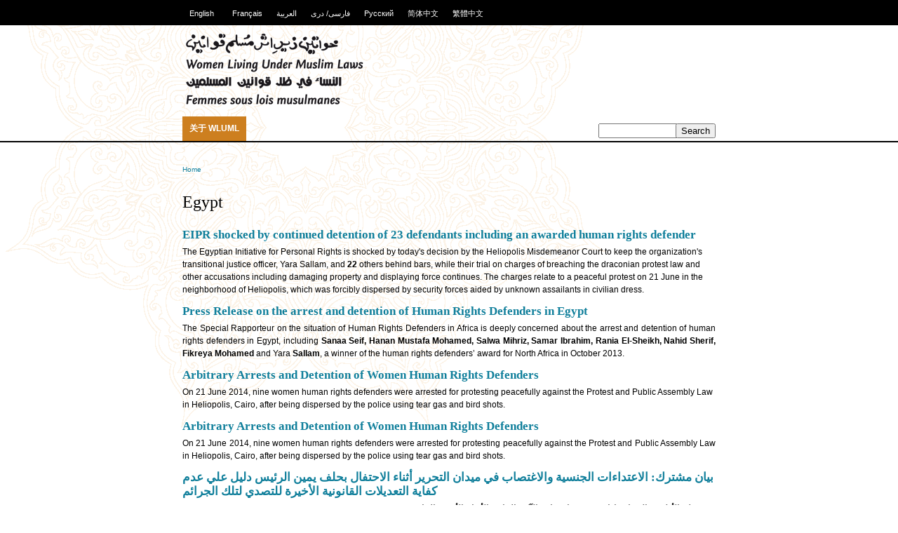

--- FILE ---
content_type: text/html; charset=utf-8
request_url: http://archive.wluml.org/zh-hans/taxonomy/term/16?page=5
body_size: 5909
content:
<!DOCTYPE html PUBLIC "-//W3C//DTD XHTML 1.0 Strict//EN" "http://www.w3.org/TR/xhtml1/DTD/xhtml1-strict.dtd">
<html xmlns="http://www.w3.org/1999/xhtml" xml:lang="zh-hans" lang="zh-hans" dir="ltr">

<head>
<meta http-equiv="Content-Type" content="text/html; charset=utf-8" />
  <title>Egypt | Women Reclaiming and Redefining Cultures</title>
  <meta http-equiv="Content-Type" content="text/html; charset=utf-8" />
<link rel="alternate" type="application/rss+xml" title="Egypt" href="/zh-hans/taxonomy/term/16/all/feed" />
<link rel="shortcut icon" href="/sites/wluml.org/files/wluml_favicon.png" type="image/x-icon" />
  <link type="text/css" rel="stylesheet" media="all" href="/sites/wluml.org/files/css/css_f9e8ba5899c4249b693960fe47d9a4cd.css" />
<link type="text/css" rel="stylesheet" media="print" href="/sites/wluml.org/files/css/css_9dbccf8c69b1d93790ca0aa748fa4343.css" />
<!--[if IE]>
<link type="text/css" rel="stylesheet" media="all" href="/sites/wluml.org/themes/zen/zen/ie.css?i" />
<![endif]-->
  <script type="text/javascript" src="/sites/wluml.org/files/js/js_d4722dd51265d06deb441288b5955079.js"></script>
<script type="text/javascript">
<!--//--><![CDATA[//><!--
jQuery.extend(Drupal.settings, { "basePath": "/", "imagebrowser": { "basepath": "/", "filepath": "sites/wluml.org/files", "modulepath": "sites/all/modules/imagebrowser" }, "jcarousel": { "ajaxPath": "/zh-hans/jcarousel/ajax/views" } });
//--><!]]>
</script>
</head>
<body class="not-front not-logged-in no-sidebars i18n-zh-hans page-taxonomy-term-16 section-taxonomy">


  <div id="page"><div id="page-inner">

    <a name="top" id="navigation-top"></a>
          <div id="skip-to-nav"><a href="#navigation">Skip to Navigation</a></div>
    
                  <div id="header-blocks" class="region region-header">
          <div id="block-modwluml-0" class="block block-modwluml region-odd odd region-count-1 count-1"><div class="block-inner">

      <h2 class="title">Languages</h2>
  
  <div class="content">
    <ul><li class="0 first"><a href="/taxonomy/term/16" class="language-link">English</a></li>
<li class="1"><a href="/fr/taxonomy/term/16" class="language-link">Français</a></li>
<li class="2"><a href="/ar/taxonomy/term/16" class="language-link">العربية</a></li>
<li class="3"><a href="http://www.farsidari-wluml.org/" class="language-link">فارسی/ دری</a></li>
<li class="4"><a href="/ru/taxonomy/term/16" class="language-link">Русский</a></li>
<li class="5 active"><a href="/zh-hans/taxonomy/term/16" class="language-link active">简体中文</a></li>
<li class="6 last"><a href="/zh-hant/taxonomy/term/16" class="language-link">繁體中文</a></li>
</ul>  </div>

  
</div></div> <!-- /block-inner, /block -->
        </div> <!-- /#header-blocks -->
      
    <div id="header"><div id="header-inner" class="clear-block">

              <div id="logo-title">

                      <div id="logo"><a href="/zh-hans" title="Home" rel="home"><img src="/sites/wluml.org/themes/wluml-bak/logo.png" alt="Home" id="logo-image" /></a></div>
          
          
          
        </div> <!-- /#logo-title -->
      


    </div></div> <!-- /#header-inner, /#header -->

    <div id="main">

                  <div id="navbar"><div id="navbar-inner" class="clear-block region region-navbar">

          <a name="navigation" id="navigation"></a>

                      <div id="search-box">
              <form action="/zh-hans/taxonomy/term/16?page=5"  accept-charset="UTF-8" method="post" id="search-theme-form">
<div><div class="form-item" id="edit-search-theme-form-1-wrapper">
 <label for="edit-search-theme-form-1">Search this site: </label>
 <input type="text" maxlength="128" name="search_theme_form" id="edit-search-theme-form-1" size="12" value="" title="Enter the terms you wish to search for." class="form-text" />
</div>
<input type="submit" name="op" id="edit-submit" value="Search"  class="form-submit" />
<input type="hidden" name="form_build_id" id="form-Ucfadr-kCtqT77VA_CGEXn1zKDcAgTauaeca_oBcO_U" value="form-Ucfadr-kCtqT77VA_CGEXn1zKDcAgTauaeca_oBcO_U"  />
<input type="hidden" name="form_id" id="edit-search-theme-form" value="search_theme_form"  />

</div></form>
            </div> <!-- /#search-box -->
          
                      <div id="primary">
              <ul class="links"><li class="menu-1594 first last"><a href="/zh-hans/node/5567">关于 WLUML</a></li>
</ul>            </div> <!-- /#primary -->
          
          
          
        </div></div> <!-- /#navbar-inner, /#navbar -->
      


    <div id="main-inner" class="clear-block with-navbar">

      <div id="content"><div id="content-inner">

        
        
                  <div id="content-header">
            <div class="breadcrumb"><a href="/zh-hans">Home</a></div>                          <h1 class="title">Egypt</h1>
                                                          </div> <!-- /#content-header -->
        
        
        <div id="content-area">
          <div class="view view-taxonomy-term view-id-taxonomy_term view-display-id-page view-dom-id-1">
    
  
  
      <div class="view-content">
        <div class="views-row views-row-1 views-row-odd views-row-first">
      
  <div class="views-field-title">
                <span class="field-content"><a href="/news/eipr-shocked-continued-detention-23-defendants-including-awarded-human-rights-defender">EIPR shocked by continued detention of 23 defendants including an awarded human rights defender</a></span>
  </div>
  
  <div class="views-field-teaser">
                <div class="field-content"><p>The Egyptian Initiative for Personal Rights is shocked by today's decision by the Heliopolis Misdemeanor Court to keep the organization's transitional justice officer, Yara Sallam, and&nbsp;<strong>22</strong>&nbsp;others behind bars, while their trial on charges of breaching the draconian protest law and other accusations including damaging property and displaying force continues. The charges relate to a peaceful protest on 21 June in the neighborhood of Heliopolis, which was forcibly dispersed by security forces aided by unknown assailants in civilian dress.&nbsp;</p>
<p></p> 
</div>
  </div>
  </div>
  <div class="views-row views-row-2 views-row-even">
      
  <div class="views-field-title">
                <span class="field-content"><a href="/news/press-release-arrest-and-detention-human-rights-defenders-egypt">Press Release on the arrest and detention of Human Rights Defenders in Egypt</a></span>
  </div>
  
  <div class="views-field-teaser">
                <div class="field-content"><p style="text-align:justify">The Special Rapporteur on the situation of Human Rights Defenders in Africa is deeply concerned about the arrest and detention of human rights defenders in Egypt, including&nbsp;<b>Sanaa Seif, Hanan Mustafa Mohamed, Salwa Mihriz, Samar Ibrahim, Rania El-Sheikh, Nahid Sherif, Fikreya Mohamed&nbsp;</b>and Yara<b>&nbsp;Sallam</b>, a winner of the human rights defenders’ award for North Africa in October 2013.</p>
<p></p> 
</div>
  </div>
  </div>
  <div class="views-row views-row-3 views-row-odd">
      
  <div class="views-field-title">
                <span class="field-content"><a href="/media/arbitrary-arrests-and-detention-women-human-rights-defenders">Arbitrary Arrests and Detention of Women Human Rights Defenders</a></span>
  </div>
  
  <div class="views-field-teaser">
                <div class="field-content"><p>On 21 June 2014, nine women human rights defenders were arrested for protesting peacefully against the Protest and Public Assembly Law in Heliopolis, Cairo, after being dispersed by the police using tear gas and bird shots.&nbsp;</p> 
</div>
  </div>
  </div>
  <div class="views-row views-row-4 views-row-even">
      
  <div class="views-field-title">
                <span class="field-content"><a href="/action/arbitrary-arrests-and-detention-women-human-rights-defenders">Arbitrary Arrests and Detention of Women Human Rights Defenders</a></span>
  </div>
  
  <div class="views-field-teaser">
                <div class="field-content"><p style="text-align:justify">On 21 June 2014, nine women human rights defenders were arrested for protesting peacefully against the Protest and Public Assembly Law in Heliopolis, Cairo, after being dispersed by the police using tear gas and bird shots.&nbsp;</p>
<p></p> 
</div>
  </div>
  </div>
  <div class="views-row views-row-5 views-row-odd">
      
  <div class="views-field-title">
                <span class="field-content"><a href="/ar/media/%D8%A8%D9%8A%D8%A7%D9%86-%D9%85%D8%B4%D8%AA%D8%B1%D9%83-%D8%A7%D9%84%D8%A7%D8%B9%D8%AA%D8%AF%D8%A7%D8%A1%D8%A7%D8%AA-%D8%A7%D9%84%D8%AC%D9%86%D8%B3%D9%8A%D8%A9-%D9%88%D8%A7%D9%84%D8%A7%D8%BA%D8%AA%D8%B5%D8%A7%D8%A8-%D9%81%D9%8A-%D9%85%D9%8A%D8%AF%D8%A7%D9%86-%D8%A7%D9%84%D8%AA%D8%AD%D8%B1%D9%8A%D8%B1-%D8%A3%D8%AB%D9%86%D8%A7%D8%A1-%D8%A7%D9%84%D8%A7%D8%AD%D8%AA%D9%81%D8%A7%D9%84-%D8%A8%D8%AD%D9%84%D9%81-%D9%8A%D9%85%D9%8A%D9%86-%D8%A7%D9%84%D8%B1%D8%A6%D9%8A%D8%B3-%D8%AF%D9%84%D9%8A%D9%84-">بيان مشترك: الاعتداءات الجنسية والاغتصاب في ميدان التحرير أثناء الاحتفال بحلف يمين الرئيس دليل علي عدم كفاية التعديلات القانونية الأخيرة للتصدي لتلك الجرائم</a></span>
  </div>
  
  <div class="views-field-teaser">
                <div class="field-content"><p style="text-align:right"><span><b>وقوع علي الأقل 9 حالات اعتداءات جنسية واغتصاب بالآلات الحادة والأصابع الأسبوع الجاري</b></span></p>
<div>
	<p dir="rtl">تابع الموقعون التعديلات القانونية الأخيرة في قانون العقوبات المرتبطة بجرائم لاعتداءات الجنسية ويؤكدون أن التعديل خطوة غير كافية لمحاسبة مرتكبي جرائم العنف الجنسي التي طالت على الأقل 500 ناجية خلال الفترة من فبراير 2011 إلى يناير 2014، والتي شملت اغتصابات جماعية واعتداءات جنسية جماعية بالآلات الحادة والأصابع، والآلاف من النساء اللاتي تعرضن إلى تحرش جنسي. إن التصدي لهذه الظاهرة يحتاج إلى إستراتيجية وطنية متكاملة لمكافحتها وتشريع قانوني شامل</p>
	</div> 
</div>
  </div>
  </div>
  <div class="views-row views-row-6 views-row-even">
      
  <div class="views-field-title">
                <span class="field-content"><a href="/news/egypt-criminalises-sexual-harassment-first-time">Egypt criminalises sexual harassment for first time</a></span>
  </div>
  
  <div class="views-field-teaser">
                <div class="field-content"><div>
	<p style="text-align:justify"><img alt="" /></p></div> 
</div>
  </div>
  </div>
  <div class="views-row views-row-7 views-row-odd">
      
  <div class="views-field-title">
                <span class="field-content"><a href="/ar/media/%D8%A7%D9%84%D9%86%D8%B2%D8%A7%D8%B9-%D8%A7%D9%84%D9%82%D8%A8%D9%84%D9%8A-%D9%81%D9%8A-%D8%A3%D8%B3%D9%88%D8%A7%D9%86">النزاع القبلي في أسوان</a></span>
  </div>
  
  <div class="views-field-teaser">
                <div class="field-content"><p style="text-align:right">كان نهار الجمعة&nbsp;دامياً في أسوان وأعقبه ليل شديد العتامة، حيث تصاعدت أبخرة البارود والنيران، وذلك في إطار نزاع قبلي عنيف بين النوبيين وقبيلة الهلايل في منطقة السيل الريفي، إثر مشادات حدثت يوم الأربعاء الماضي. إلا أن المعركة احتدمت&nbsp;<a href="http://www.shorouknews.com/news/view.aspx?cdate=04042014&amp;id=fe45d6a6-a2ab-4be9-bdc2-1b83bacce2ff" rel="nofollow">وسقط في بداية النزاع</a>&nbsp;٤ نوبيين، بينهم سيدة، وأصيب ما يقرب من ٢٢ شخص، و ما زالت الأرقام في تصاعد حيث بلغت ٢٣<a href="https://www.elwatannews.com/news/details/454034" rel="nofollow">&nbsp;قتيلا&nbsp;</a>من الطرفين مساء السبت.</p>
<p style="text-align:right"></p> 
</div>
  </div>
  </div>
  <div class="views-row views-row-8 views-row-even">
      
  <div class="views-field-title">
                <span class="field-content"><a href="/news/underage-girls-are-egypt%E2%80%99s-summer-rentals">Underage Girls Are Egypt’s Summer Rentals</a></span>
  </div>
  
  <div class="views-field-teaser">
                <div class="field-content"><div>
	<p style="font-weight:bold; text-align:left">Teenage girls in low-income areas of Egypt are vulnerable to trafficking. Credit: Cam McGrath/IPS.</p></div> 
</div>
  </div>
  </div>
  <div class="views-row views-row-9 views-row-odd">
      
  <div class="views-field-title">
                <span class="field-content"><a href="/news/egypt-launch-first-prosecution-female-genital-mutilation-after-girl-dies">EGYPT - LAUNCH OF FIRST PROSECUTION FOR FEMALE GENITAL MUTILATION AFTER GIRL DIES</a></span>
  </div>
  
  <div class="views-field-teaser">
                <div class="field-content"><p>&nbsp;</p>
<p><img src="http://wrrc.wluml.org/sites/wluml.org/files/imagecache/Original/images/Sohair-al-Bataa-a-13-year-006.jpg" alt="File 2516" title=""  class="ibimage null" width="460" height="276" /></p>
<p><em><span>Sohair al-Bata'a, a 13-year-old Egyptian girl who died after being subjected to female genital mutilation. Human rights groups forced the government to reopen the case</span></em></p> 
</div>
  </div>
  </div>
  <div class="views-row views-row-10 views-row-even views-row-last">
      
  <div class="views-field-title">
                <span class="field-content"><a href="/media/one-woman-seeks-reclaim-public-space-all-women-egypt">One woman seeks to reclaim public space for all women in Egypt</a></span>
  </div>
  
  <div class="views-field-teaser">
                <div class="field-content"><p style="text-align:justify"><strong>Nihal Saad Zaghloul is an Egyptian WLUML networker. &nbsp;Here, she talks to Christopher Reeve of Community Times.</strong></p>
<p style="text-align:justify"><span style="text-align:center">N</span>ihal Saad Zaghloul is not afraid to get her hands dirty. Literally.&nbsp;<span>After meeting with Community Times in a Zamalek coffee shop, Zaghloul was making a U-turn, when a young rookie driver, unfamiliar with Cairo’s traffic conventions, drove into her path. Zaghloul slammed her car’s brakes, but contact was inevitable.&nbsp; Luckily, there was no major damage, except for a flat tire.&nbsp; A policeman arrived at the scene, and all parties agreed that the tire simply needed to be changed.&nbsp; The rookie driver, a young man, did not know how to change a tire.&nbsp;</span></p>
<p style="text-align:justify"><span>“I’ll do it,” Zaghloul offered.&nbsp; The police officer objected:&nbsp; what would people think if they saw a woman changing a tire as men looked on? &nbsp; &nbsp;&nbsp;</span></p>
<p></p> 
</div>
  </div>
  </div>
    </div>
  
      <div class="item-list"><ul class="pager"><li class="pager-first first"><a href="/zh-hans/taxonomy/term/16" title="Go to first page" class="active">« first</a></li>
<li class="pager-previous"><a href="/zh-hans/taxonomy/term/16?page=4" title="Go to previous page" class="active">‹ previous</a></li>
<li class="pager-ellipsis">…</li>
<li class="pager-item"><a href="/zh-hans/taxonomy/term/16?page=1" title="Go to page 2" class="active">2</a></li>
<li class="pager-item"><a href="/zh-hans/taxonomy/term/16?page=2" title="Go to page 3" class="active">3</a></li>
<li class="pager-item"><a href="/zh-hans/taxonomy/term/16?page=3" title="Go to page 4" class="active">4</a></li>
<li class="pager-item"><a href="/zh-hans/taxonomy/term/16?page=4" title="Go to page 5" class="active">5</a></li>
<li class="pager-current">6</li>
<li class="pager-item"><a href="/zh-hans/taxonomy/term/16?page=6" title="Go to page 7" class="active">7</a></li>
<li class="pager-item"><a href="/zh-hans/taxonomy/term/16?page=7" title="Go to page 8" class="active">8</a></li>
<li class="pager-item"><a href="/zh-hans/taxonomy/term/16?page=8" title="Go to page 9" class="active">9</a></li>
<li class="pager-item"><a href="/zh-hans/taxonomy/term/16?page=9" title="Go to page 10" class="active">10</a></li>
<li class="pager-ellipsis">…</li>
<li class="pager-next"><a href="/zh-hans/taxonomy/term/16?page=6" title="Go to next page" class="active">next ›</a></li>
<li class="pager-last last"><a href="/zh-hans/taxonomy/term/16?page=46" title="Go to last page" class="active">last »</a></li>
</ul></div>  
  
  
  
  
</div>         </div>

                  <div class="feed-icons"><a href="/zh-hans/taxonomy/term/16/all/feed" class="feed-icon"><img src="/misc/feed.png" alt="Syndicate content" title="Egypt" width="16" height="16" /></a></div>
        
        
        
        
      </div></div> <!-- /#content-inner, /#content -->


      
      
    </div></div> <!-- /#main-inner, /#main -->

          <div id="footer"><div id="footer-inner" class="region region-footer">

        
        <div id="block-menu-secondary-links" class="block block-menu region-odd even region-count-1 count-2"><div class="block-inner">

  
  <div class="content">
    <ul class="menu"><li class="leaf first"><a href="https://www.charitycheckout.co.uk/1144519/Donate" title="Donations which are received via the webshop are used towards the postage costs of sending our publications/material to individuals and groups with limited resources, to whom we distribute publications free of charge.">Donate to WLUML</a></li>
<li class="leaf"><a href="http://new.wluml.org/node/5606" title="">Copyright Notice</a></li>
<li class="leaf"><a href="http://new.wluml.org/node/5625" title="">Contact WLUML</a></li>
<li class="leaf"><a href="/zh-hans/user/login" title=""><span class="tab">Log in</span></a></li>
<li class="leaf last"><a href="http://www.facebook.com/pages/Women-Living-Under-Muslim-Laws-Solidarity-Network/173314106036158" title="">Facebook WLUML Page</a></li>
</ul>  </div>

  
</div></div> <!-- /block-inner, /block -->

      </div></div> <!-- /#footer-inner, /#footer -->
    
  </div></div> <!-- /#page-inner, /#page -->

  
  
</body>
</html>


--- FILE ---
content_type: text/css
request_url: http://archive.wluml.org/sites/wluml.org/files/css/css_f9e8ba5899c4249b693960fe47d9a4cd.css
body_size: 8276
content:

.book-navigation .menu{border-top:1px solid #888;padding:1em 0 0 3em;}.book-navigation .page-links{border-top:1px solid #888;border-bottom:1px solid #888;text-align:center;padding:0.5em;}.book-navigation .page-previous{text-align:left;width:42%;display:block;float:left;}.book-navigation .page-up{margin:0 5%;width:4%;display:block;float:left;}.book-navigation .page-next{text-align:right;width:42%;display:block;float:right;}#book-outline{min-width:56em;}.book-outline-form .form-item{margin-top:0;margin-bottom:0;}#edit-book-bid-wrapper .description{clear:both;}#book-admin-edit select{margin-right:24px;}#book-admin-edit select.progress-disabled{margin-right:0;}#book-admin-edit tr.ahah-new-content{background-color:#ffd;}#book-admin-edit .form-item{float:left;}

.node-unpublished{background-color:#fff4f4;}.preview .node{background-color:#ffffea;}#node-admin-filter ul{list-style-type:none;padding:0;margin:0;width:100%;}#node-admin-buttons{float:left;margin-left:0.5em;clear:right;}td.revision-current{background:#ffc;}.node-form .form-text{display:block;width:95%;}.node-form .container-inline .form-text{display:inline;width:auto;}.node-form .standard{clear:both;}.node-form textarea{display:block;width:95%;}.node-form .attachments fieldset{float:none;display:block;}.terms-inline{display:inline;}


fieldset{margin-bottom:1em;padding:.5em;}form{margin:0;padding:0;}hr{height:1px;border:1px solid gray;}img{border:0;}table{border-collapse:collapse;}th{text-align:left;padding-right:1em;border-bottom:3px solid #ccc;}.clear-block:after{content:".";display:block;height:0;clear:both;visibility:hidden;}.clear-block{display:inline-block;}/*_\*/
* html .clear-block{height:1%;}.clear-block{display:block;}/* End hide from IE-mac */



body.drag{cursor:move;}th.active img{display:inline;}tr.even,tr.odd{background-color:#eee;border-bottom:1px solid #ccc;padding:0.1em 0.6em;}tr.drag{background-color:#fffff0;}tr.drag-previous{background-color:#ffd;}td.active{background-color:#ddd;}td.checkbox,th.checkbox{text-align:center;}tbody{border-top:1px solid #ccc;}tbody th{border-bottom:1px solid #ccc;}thead th{text-align:left;padding-right:1em;border-bottom:3px solid #ccc;}.breadcrumb{padding-bottom:.5em}div.indentation{width:20px;height:1.7em;margin:-0.4em 0.2em -0.4em -0.4em;padding:0.42em 0 0.42em 0.6em;float:left;}div.tree-child{background:url(/misc/tree.png) no-repeat 11px center;}div.tree-child-last{background:url(/misc/tree-bottom.png) no-repeat 11px center;}div.tree-child-horizontal{background:url(/misc/tree.png) no-repeat -11px center;}.error{color:#e55;}div.error{border:1px solid #d77;}div.error,tr.error{background:#fcc;color:#200;padding:2px;}.warning{color:#e09010;}div.warning{border:1px solid #f0c020;}div.warning,tr.warning{background:#ffd;color:#220;padding:2px;}.ok{color:#008000;}div.ok{border:1px solid #00aa00;}div.ok,tr.ok{background:#dfd;color:#020;padding:2px;}.item-list .icon{color:#555;float:right;padding-left:0.25em;clear:right;}.item-list .title{font-weight:bold;}.item-list ul{margin:0 0 0.75em 0;padding:0;}.item-list ul li{margin:0 0 0.25em 1.5em;padding:0;list-style:disc;}ol.task-list li.active{font-weight:bold;}.form-item{margin-top:1em;margin-bottom:1em;}tr.odd .form-item,tr.even .form-item{margin-top:0;margin-bottom:0;white-space:nowrap;}tr.merge-down,tr.merge-down td,tr.merge-down th{border-bottom-width:0 !important;}tr.merge-up,tr.merge-up td,tr.merge-up th{border-top-width:0 !important;}.form-item input.error,.form-item textarea.error,.form-item select.error{border:2px solid red;}.form-item .description{font-size:0.85em;}.form-item label{display:block;font-weight:bold;}.form-item label.option{display:inline;font-weight:normal;}.form-checkboxes,.form-radios{margin:1em 0;}.form-checkboxes .form-item,.form-radios .form-item{margin-top:0.4em;margin-bottom:0.4em;}.marker,.form-required{color:#f00;}.more-link{text-align:right;}.more-help-link{font-size:0.85em;text-align:right;}.nowrap{white-space:nowrap;}.item-list .pager{clear:both;text-align:center;}.item-list .pager li{background-image:none;display:inline;list-style-type:none;padding:0.5em;}.pager-current{font-weight:bold;}.tips{margin-top:0;margin-bottom:0;padding-top:0;padding-bottom:0;font-size:0.9em;}dl.multiselect dd.b,dl.multiselect dd.b .form-item,dl.multiselect dd.b select{font-family:inherit;font-size:inherit;width:14em;}dl.multiselect dd.a,dl.multiselect dd.a .form-item{width:10em;}dl.multiselect dt,dl.multiselect dd{float:left;line-height:1.75em;padding:0;margin:0 1em 0 0;}dl.multiselect .form-item{height:1.75em;margin:0;}.container-inline div,.container-inline label{display:inline;}ul.primary{border-collapse:collapse;padding:0 0 0 1em;white-space:nowrap;list-style:none;margin:5px;height:auto;line-height:normal;border-bottom:1px solid #bbb;}ul.primary li{display:inline;}ul.primary li a{background-color:#ddd;border-color:#bbb;border-width:1px;border-style:solid solid none solid;height:auto;margin-right:0.5em;padding:0 1em;text-decoration:none;}ul.primary li.active a{background-color:#fff;border:1px solid #bbb;border-bottom:#fff 1px solid;}ul.primary li a:hover{background-color:#eee;border-color:#ccc;border-bottom-color:#eee;}ul.secondary{border-bottom:1px solid #bbb;padding:0.5em 1em;margin:5px;}ul.secondary li{display:inline;padding:0 1em;border-right:1px solid #ccc;}ul.secondary a{padding:0;text-decoration:none;}ul.secondary a.active{border-bottom:4px solid #999;}#autocomplete{position:absolute;border:1px solid;overflow:hidden;z-index:100;}#autocomplete ul{margin:0;padding:0;list-style:none;}#autocomplete li{background:#fff;color:#000;white-space:pre;cursor:default;}#autocomplete li.selected{background:#0072b9;color:#fff;}html.js input.form-autocomplete{background-image:url(/misc/throbber.gif);background-repeat:no-repeat;background-position:100% 2px;}html.js input.throbbing{background-position:100% -18px;}html.js fieldset.collapsed{border-bottom-width:0;border-left-width:0;border-right-width:0;margin-bottom:0;height:1em;}html.js fieldset.collapsed *{display:none;}html.js fieldset.collapsed legend{display:block;}html.js fieldset.collapsible legend a{padding-left:15px;background:url(/misc/menu-expanded.png) 5px 75% no-repeat;}html.js fieldset.collapsed legend a{background-image:url(/misc/menu-collapsed.png);background-position:5px 50%;}* html.js fieldset.collapsed legend,* html.js fieldset.collapsed legend *,* html.js fieldset.collapsed table *{display:inline;}html.js fieldset.collapsible{position:relative;}html.js fieldset.collapsible legend a{display:block;}html.js fieldset.collapsible .fieldset-wrapper{overflow:auto;}.resizable-textarea{width:95%;}.resizable-textarea .grippie{height:9px;overflow:hidden;background:#eee url(/misc/grippie.png) no-repeat center 2px;border:1px solid #ddd;border-top-width:0;cursor:s-resize;}html.js .resizable-textarea textarea{margin-bottom:0;width:100%;display:block;}.draggable a.tabledrag-handle{cursor:move;float:left;height:1.7em;margin:-0.4em 0 -0.4em -0.5em;padding:0.42em 1.5em 0.42em 0.5em;text-decoration:none;}a.tabledrag-handle:hover{text-decoration:none;}a.tabledrag-handle .handle{margin-top:4px;height:13px;width:13px;background:url(/misc/draggable.png) no-repeat 0 0;}a.tabledrag-handle-hover .handle{background-position:0 -20px;}.joined + .grippie{height:5px;background-position:center 1px;margin-bottom:-2px;}.teaser-checkbox{padding-top:1px;}div.teaser-button-wrapper{float:right;padding-right:5%;margin:0;}.teaser-checkbox div.form-item{float:right;margin:0 5% 0 0;padding:0;}textarea.teaser{display:none;}html.js .no-js{display:none;}.progress{font-weight:bold;}.progress .bar{background:#fff url(/misc/progress.gif);border:1px solid #00375a;height:1.5em;margin:0 0.2em;}.progress .filled{background:#0072b9;height:1em;border-bottom:0.5em solid #004a73;width:0%;}.progress .percentage{float:right;}.progress-disabled{float:left;}.ahah-progress{float:left;}.ahah-progress .throbber{width:15px;height:15px;margin:2px;background:transparent url(/misc/throbber.gif) no-repeat 0px -18px;float:left;}tr .ahah-progress .throbber{margin:0 2px;}.ahah-progress-bar{width:16em;}#first-time strong{display:block;padding:1.5em 0 .5em;}tr.selected td{background:#ffc;}table.sticky-header{margin-top:0;background:#fff;}#clean-url.install{display:none;}html.js .js-hide{display:none;}#system-modules div.incompatible{font-weight:bold;}#system-themes-form div.incompatible{font-weight:bold;}span.password-strength{visibility:hidden;}input.password-field{margin-right:10px;}div.password-description{padding:0 2px;margin:4px 0 0 0;font-size:0.85em;max-width:500px;}div.password-description ul{margin-bottom:0;}.password-parent{margin:0 0 0 0;}input.password-confirm{margin-right:10px;}.confirm-parent{margin:5px 0 0 0;}span.password-confirm{visibility:hidden;}span.password-confirm span{font-weight:normal;}

ul.menu{list-style:none;border:none;text-align:left;}ul.menu li{margin:0 0 0 0.5em;}li.expanded{list-style-type:circle;list-style-image:url(/misc/menu-expanded.png);padding:0.2em 0.5em 0 0;margin:0;}li.collapsed{list-style-type:disc;list-style-image:url(/misc/menu-collapsed.png);padding:0.2em 0.5em 0 0;margin:0;}li.leaf{list-style-type:square;list-style-image:url(/misc/menu-leaf.png);padding:0.2em 0.5em 0 0;margin:0;}li a.active{color:#000;}td.menu-disabled{background:#ccc;}ul.links{margin:0;padding:0;}ul.links.inline{display:inline;}ul.links li{display:inline;list-style-type:none;padding:0 0.5em;}.block ul{margin:0;padding:0 0 0.25em 1em;}

#permissions td.module{font-weight:bold;}#permissions td.permission{padding-left:1.5em;}#access-rules .access-type,#access-rules .rule-type{margin-right:1em;float:left;}#access-rules .access-type .form-item,#access-rules .rule-type .form-item{margin-top:0;}#access-rules .mask{clear:both;}#user-login-form{text-align:center;}#user-admin-filter ul{list-style-type:none;padding:0;margin:0;width:100%;}#user-admin-buttons{float:left;margin-left:0.5em;clear:right;}#user-admin-settings fieldset .description{font-size:0.85em;padding-bottom:.5em;}.profile{clear:both;margin:1em 0;}.profile .picture{float:right;margin:0 1em 1em 0;}.profile h3{border-bottom:1px solid #ccc;}.profile dl{margin:0 0 1.5em 0;}.profile dt{margin:0 0 0.2em 0;font-weight:bold;}.profile dd{margin:0 0 1em 0;}



.field .field-label,.field .field-label-inline,.field .field-label-inline-first{font-weight:bold;}.field .field-label-inline,.field .field-label-inline-first{display:inline;}.field .field-label-inline{visibility:hidden;}.node-form .content-multiple-table td.content-multiple-drag{width:30px;padding-right:0;}.node-form .content-multiple-table td.content-multiple-drag a.tabledrag-handle{padding-right:.5em;}.node-form .content-add-more .form-submit{margin:0;}.node-form .number{display:inline;width:auto;}.node-form .text{width:auto;}.form-item #autocomplete .reference-autocomplete{white-space:normal;}.form-item #autocomplete .reference-autocomplete label{display:inline;font-weight:normal;}#content-field-overview-form .advanced-help-link,#content-display-overview-form .advanced-help-link{margin:4px 4px 0 0;}#content-field-overview-form .label-group,#content-display-overview-form .label-group,#content-copy-export-form .label-group{font-weight:bold;}table#content-field-overview .label-add-new-field,table#content-field-overview .label-add-existing-field,table#content-field-overview .label-add-new-group{float:left;}table#content-field-overview tr.content-add-new .tabledrag-changed{display:none;}table#content-field-overview tr.content-add-new .description{margin-bottom:0;}table#content-field-overview .content-new{font-weight:bold;padding-bottom:.5em;}.advanced-help-topic h3,.advanced-help-topic h4,.advanced-help-topic h5,.advanced-help-topic h6{margin:1em 0 .5em 0;}.advanced-help-topic dd{margin-bottom:.5em;}.advanced-help-topic span.code{background-color:#EDF1F3;font-family:"Bitstream Vera Sans Mono",Monaco,"Lucida Console",monospace;font-size:0.9em;padding:1px;}.advanced-help-topic .content-border{border:1px solid #AAA}



.filefield-icon{margin:0 2px 0 0;}.filefield-element{margin:1em 0;white-space:normal;}.filefield-element .widget-preview{float:left;padding:0 10px 0 0;margin:0 10px 0 0;border-width:0 1px 0 0;border-style:solid;border-color:#CCC;max-width:30%;}.filefield-element .widget-edit{float:left;max-width:70%;}.filefield-element .filefield-preview{width:16em;overflow:hidden;}.filefield-element .widget-edit .form-item{margin:0 0 1em 0;}.filefield-element input.form-submit,.filefield-element input.form-file{margin:0;}.filefield-element input.progress-disabled{float:none;display:inline;}.filefield-element div.ahah-progress,.filefield-element div.throbber{display:inline;float:none;padding:1px 13px 2px 3px;}.filefield-element div.ahah-progress-bar{display:none;margin-top:4px;width:28em;padding:0;}.filefield-element div.ahah-progress-bar div.bar{margin:0;}
.ibimage_align-left{float:left;margin-right:1em;}.ibimage_align-right{float:right;margin-left:1em;}
span.introbreak{display:none;}
div.field-label{display:block;}

.container-inline-date{width:auto;clear:both;display:inline-block;vertical-align:top;margin-right:0.5em;}.container-inline-date .form-item{float:none;padding:0;margin:0;}.container-inline-date .form-item .form-item{float:left;}.container-inline-date .form-item,.container-inline-date .form-item input{width:auto;}.container-inline-date .description{clear:both;}.container-inline-date .form-item input,.container-inline-date .form-item select,.container-inline-date .form-item option{margin-right:5px;}.container-inline-date .date-spacer{margin-left:-5px;}.views-right-60 .container-inline-date div{padding:0;margin:0;}.container-inline-date .date-timezone .form-item{float:none;width:auto;clear:both;}#calendar_div,#calendar_div td,#calendar_div th{margin:0;padding:0;}#calendar_div,.calendar_control,.calendar_links,.calendar_header,.calendar{width:185px;border-collapse:separate;margin:0;}.calendar td{padding:0;}span.date-display-single{}span.date-display-start{}span.date-display-end{}span.date-display-separator{}.date-repeat-input{float:left;width:auto;margin-right:5px;}.date-repeat-input select{min-width:7em;}.date-repeat fieldset{clear:both;float:none;}.date-views-filter-wrapper{min-width:250px;}.date-views-filter input{float:left !important;margin-right:2px !important;padding:0 !important;width:12em;min-width:12em;}.date-nav{width:100%;}.date-nav div.date-prev{text-align:left;width:24%;float:left;}.date-nav div.date-next{text-align:right;width:24%;float:right;}.date-nav div.date-heading{text-align:center;width:50%;float:left;}.date-nav div.date-heading h3{margin:0;padding:0;}.date-clear{float:none;clear:both;display:block;}.date-clear-block{float:none;width:auto;clear:both;}.date-clear-block:after{content:" ";display:block;height:0;clear:both;visibility:hidden;}.date-clear-block{display:inline-block;}/*_\*/
 * html .date-clear-block{height:1%;}.date-clear-block{display:block;}/* End hide from IE-mac */

.date-container .date-format-delete{margin-top:1.8em;margin-left:1.5em;float:left;}.date-container .date-format-name{float:left;}.date-container .date-format-type{float:left;padding-left:10px;}.date-container .select-container{clear:left;float:left;}div.date-calendar-day{line-height:1;width:40px;float:left;margin:6px 10px 0 0;background:#F3F3F3;border-top:1px solid #eee;border-left:1px solid #eee;border-right:1px solid #bbb;border-bottom:1px solid #bbb;color:#999;text-align:center;font-family:Georgia,Arial,Verdana,sans;}div.date-calendar-day span{display:block;text-align:center;}div.date-calendar-day span.month{font-size:.9em;background-color:#B5BEBE;color:white;padding:2px;text-transform:uppercase;}div.date-calendar-day span.day{font-weight:bold;font-size:2em;}div.date-calendar-day span.year{font-size:.9em;padding:2px;}


a.go{display:block;width:18px;height:18px;background:url(/sites/wluml.org/modules/swftools/flowplayer3/images/up.png) no-repeat;margin:5px 0 5px 105px;cursor:pointer;}a.go:hover,a.go.down:hover{background-position:0px -18px;}a.go.up{margin-top:20px;}a.go.down{background-image:url(/sites/wluml.org/modules/swftools/flowplayer3/images/down.png);}div.swftools-flowplayer3-playlist{position:relative;overflow:hidden;height:288px !important;}div.swftools-flowplayer3-playlist,div.clips{width:260px;}div.swftools-flowplayer3-playlist-container{float:left;}.swftools-flowplayer3-container{display:block;height:375px;width:500px;text-align:center;margin:0;padding:0;float:left;}.clips{float:left;}.swftools-flowplayer3-container img.flowplayer3-play-button{margin-top:146px;border:0px;}.swftools-flowplayer3-container:hover{}div.clips a{background:url(/sites/wluml.org/modules/swftools/flowplayer3/images/h80.png);display:block;background-color:#fefeff;padding:12px 15px;height:46px;width:195px;font-size:12px;border:1px outset #ccc;text-decoration:none;letter-spacing:-1px;color:#000;overflow:hidden;}div.clips a img{float:left;padding-right:15px;}div.clips a.first{border-top-width:1px;}div.clips a.playing,div.clips a.paused,div.clips a.progress{background:url(/sites/wluml.org/modules/swftools/flowplayer3/images/light.png) no-repeat 0px -69px;width:225px;border:0;}div.clips a.progress{opacity:0.6;}div.clips a.paused{background-position:0 0;}div.clips a span{display:block;font-size:11px;color:#666;}div.clips a em{font-style:normal;color:#f00;}div.clips a:hover{background-color:#f9f9fa;}div.clips a.playing:hover,div.clips a.paused:hover,div.clips a.progress:hover{background-color:transparent !important;}div.clips.petrol a{background-color:#193947;color:#fff;border:1px outset #193947;}div.clips.petrol a.playing,div.clips.petrol a.paused,div.clips.petrol a.progress{background:url(/sites/wluml.org/modules/swftools/flowplayer3/images/dark.png) no-repeat 0px -69px;border:0;}div.clips.petrol a.paused{background-position:0 0;}div.clips.petrol a span{color:#aaa;}div.clips.petrol a em{color:#FCA29A;font-weight:bold;}div.clips.petrol a:hover{background-color:#274D58;}div.clips.petrol a.playing:hover,div.clips.petrol a.paused:hover,div.clips.petrol a.progress:hover{background-color:transparent !important;}

.swftools-accessible-hidden{display:none;}


div.fieldgroup{margin:.5em 0 1em 0;}div.fieldgroup .content{padding-left:1em;}
.views-exposed-form .views-exposed-widget{float:left;padding:.5em 1em 0 0;}.views-exposed-form .views-exposed-widget .form-submit{margin-top:1.6em;}.views-exposed-form .form-item,.views-exposed-form .form-submit{margin-top:0;margin-bottom:0;}.views-exposed-form label{font-weight:bold;}.views-exposed-widgets{margin-bottom:.5em;}html.js a.views-throbbing,html.js span.views-throbbing{background:url(/sites/all/modules/views/images/status-active.gif) no-repeat right center;padding-right:18px;}div.view div.views-admin-links{font-size:xx-small;margin-right:1em;margin-top:1em;}.block div.view div.views-admin-links{margin-top:0;}div.view div.views-admin-links ul{margin:0;padding:0;}div.view div.views-admin-links li{margin:0;padding:0 0 2px 0;z-index:201;}div.view div.views-admin-links li a{padding:0;margin:0;color:#ccc;}div.view div.views-admin-links li a:before{content:"[";}div.view div.views-admin-links li a:after{content:"]";}div.view div.views-admin-links-hover a,div.view div.views-admin-links:hover a{color:#000;}div.view div.views-admin-links-hover,div.view div.views-admin-links:hover{background:transparent;}div.view div.views-hide{display:none;}div.view div.views-hide-hover,div.view:hover div.views-hide{display:block;position:absolute;z-index:200;}div.view:hover div.views-hide{margin-top:-1.5em;}.views-view-grid tbody{border-top:none;}


  div.tabs{margin:0 0 5px 0;}ul.primary{margin:0;padding:0 0 0 10px;border-width:0;list-style:none;white-space:nowrap;line-height:normal;background:url(/sites/wluml.org/themes/zen/zen/images/tab-bar.png) repeat-x left bottom;}ul.primary li{float:left;margin:0;padding:0;}ul.primary li a{display:block;height:24px;margin:0;padding:0 0 0 5px;border-width:0;font-weight:bold;text-decoration:none;color:#777;background-color:transparent;background:url(/sites/wluml.org/themes/zen/zen/images/tab-left.png) no-repeat left -38px;}ul.primary li a .tab{display:block;height:20px;margin:0;padding:4px 13px 0 6px;border-width:0;line-height:20px;background:url(/sites/wluml.org/themes/zen/zen/images/tab-right.png) no-repeat right -38px;}ul.primary li a:hover{border-width:0;background-color:transparent;background:url(/sites/wluml.org/themes/zen/zen/images/tab-left.png) no-repeat left -76px;}ul.primary li a:hover .tab{background:url(/sites/wluml.org/themes/zen/zen/images/tab-right.png) no-repeat right -76px;}ul.primary li.active a,ul.primary li.active a:hover{border-width:0;color:#000;background-color:transparent;background:url(/sites/wluml.org/themes/zen/zen/images/tab-left.png) no-repeat left 0;}ul.primary li.active a .tab,ul.primary li.active a:hover .tab{background:url(/sites/wluml.org/themes/zen/zen/images/tab-right.png) no-repeat right 0;}ul.secondary{margin:0;padding:0 0 0 5px;border-bottom:1px solid #c0c0c0;list-style:none;white-space:nowrap;background:url(/sites/wluml.org/themes/zen/zen/images/tab-secondary-bg.png) repeat-x left bottom;}ul.secondary li{float:left;margin:0 5px 0 0;padding:5px 0;border-right:none;}ul.secondary a{display:block;height:24px;margin:0;padding:0;border:1px solid #c0c0c0;text-decoration:none;color:#777;background:url(/sites/wluml.org/themes/zen/zen/images/tab-secondary.png) repeat-x left -56px;}ul.secondary a .tab{display:block;height:18px;margin:0;padding:3px 8px;line-height:18px;}ul.secondary a:hover{background:url(/sites/wluml.org/themes/zen/zen/images/tab-secondary.png) repeat-x left bottom;}ul.secondary a.active,ul.secondary a.active:hover{border:1px solid #c0c0c0;color:#000;background:url(/sites/wluml.org/themes/zen/zen/images/tab-secondary.png) repeat-x left top;}



  div.messages,div.status,div.warning,div.error{min-height:21px;margin:0 1em 5px 1em;border:2px solid #ff7;padding:5px 5px 5px 35px;color:#000;background-color:#ffc;background-image:url(/sites/wluml.org/themes/zen/zen/images/messages-status.png);background-repeat:no-repeat;background-position:5px 5px;}div.status{}div.warning{border-color:#fc0;background-image:url(/sites/wluml.org/themes/zen/zen/images/messages-warning.png);}div.warning,tr.warning{color:#000;background-color:#ffc;}div.error{border-color:#c00;background-image:url(/sites/wluml.org/themes/zen/zen/images/messages-error.png);}div.error,tr.error{color:#900;background-color:#fee;}div.messages ul{margin-top:0;margin-bottom:0;}


  div.block.with-block-editing{position:relative;}div.block.with-block-editing div.edit{display:none;position:absolute;right:0;top:0;z-index:40;border:1px solid #eee;padding:0 2px;font-size:0.75em;background-color:#fff;}div.block.with-block-editing:hover div.edit{display:block;}



  .with-wireframes #header-inner,.with-wireframes #content-inner,.with-wireframes #content-inner>*,.with-wireframes #navbar-inner,.with-wireframes #sidebar-left-inner,.with-wireframes #sidebar-right-inner,.with-wireframes #footer-inner{margin:1px;padding:2px;border:1px solid #ccc;}.with-wireframes #closure-blocks{margin-top:1px;padding:2px;border:1px solid #ccc;}






  body{margin:0px;padding:0px;}#page,#closure-blocks{margin:0;}#page-inner{margin:0px;}#navigation-top,#navigation{position:absolute;left:-10000px;}#skip-to-nav{float:right;margin:0 !important;font-size:0.8em;}#skip-to-nav a:link,#skip-to-nav a:visited{color:#fff;}#skip-to-nav a:hover{color:#000;text-decoration:none;}#header{margin-left:auto;margin-right:auto;width:760px;}#header-inner{}#logo-title{}#logo{float:left;}#site-name{}#site-slogan{}#header-blocks{clear:both;}#main{}#main-inner{margin-left:auto;margin-right:auto;width:760px;}#content,.no-sidebars #content{clear:both;float:left;width:760px;margin-left:0;margin-right:-760px;padding:0;}.sidebar-left #content{width:560px;margin-left:200px;margin-right:-760px;}.sidebar-right #content{width:560px;margin-left:0;margin-right:-560px;}.two-sidebars #content{width:360px;margin-left:200px;margin-right:-560px;}#content-inner{margin:0;padding:0;}#navbar{float:left;width:100%;margin-left:0;margin-right:-100%;padding:0;}.with-navbar #content,.with-navbar #sidebar-left,.with-navbar #sidebar-right{margin-top:2em;}#navbar-inner{margin-left:auto;margin-right:auto;width:760px;}#search-box{float:right;text-align:right;}#primary{}#secondary{}#navbar ul{margin:0;padding:0;text-align:left;}#navbar li{float:left;}#sidebar-left{float:left;width:200px;margin-left:0;margin-right:-200px;padding:0;}#sidebar-left-inner{margin:0 20px 0 0;padding:0;}#sidebar-right{float:left;width:200px;margin-left:560px;margin-right:-760px;padding:0;}#sidebar-right-inner{margin:0 0 0 20px;padding:0;}#sidebar-content-right{}#footer{margin-top:20px;}#footer-inner{margin-left:auto;margin-right:auto;width:760px;padding:20px 0px;}#closure-blocks{}#header,#content,#navbar,#sidebar-left,#sidebar-right,#footer,#closure-blocks{overflow:visible;word-wrap:break-word;}.node-type-action #sidebar-content-right{float:left;width:180px;padding:10px;background-color:#e4c2c5;border:1px solid #b35158;}.contentbar-right #content-area{width:340px;float:left;margin-right:15px;}






  body{font-family:Verdana,Arial,Helvetica,sans-serif;font-size:62.5%;line-height:1.5em;background:#fff url(/sites/wluml.org/themes/wluml-bak/pattern_bg.gif) no-repeat scroll 0 0;}#skip-to-nav{display:none;font-size:0.8em;margin:0 !important;}a:link,a:visited{color:#107f9b;text-decoration:none;}a:link:hover,a:visited:hover{text-decoration:underline;}h2{font-family:Georgia,"Times New Roman",Times,serif;font-weight:normal;font-size:1.4em;}#main-inner{font-size:1.2em;line-height:1.5em;}#page{}#page-inner{}#page-title{font-family:Georgia,"Times New Roman",Times,serif;font-size:1.9em;font-weight:normal;line-height:1.4em;color:#69a6b7;}#header{height:130px;}#header-blocks #block-locale-0 h2,#header-blocks #block-modwluml-0 h2{visibility:hidden;}#header-blocks{background-color:#000;height:36px;}#header-blocks #block-locale-0,#header-blocks #block-modwluml-0{background-color:#000;height:24px;padding-top:12px;margin-left:auto;margin-right:auto;width:760px;}#header-blocks #block-locale-0 h2,#header-blocks #block-modwluml-0 h2{display:none;}#header-blocks #block-locale-0 ul,#header-blocks #block-modwluml-0 ul{list-style:none;}#header-blocks #block-locale-0 ul li,#header-blocks #block-modwluml-0 ul li{float:left;display:inline;font-size:1.1em;}#header-blocks #block-locale-0 ul li a:link,#header-blocks #block-locale-0 ul li a:visited,#header-blocks #block-modwluml-0 ul li a:link,#header-blocks #block-modwluml-0 ul li a:visited{color:#fff;background-color:#000;text-decoration:none;margin:0px 10px;margin-top:8px;}#header-blocks #block-locale-0 ul li a:link:hover,#header-blocks #block-locale-0 ul li a:visited:hover,#header-blocks #block-modwluml-0 ul li a:link:hover,#header-blocks #block-modwluml-0 ul li a:visited:hover{color:#107f9b;background-color:#000;text-decoration:none;margin:0px 10px;margin-top:8px;}#header-blocks #block-locale-0 ul li.first a:link,#header-blocks #block-locale-0 ul li.first a:visited,#header-blocks #block-locale-0 ul li.first a:link:hover,#header-blocks #block-locale-0 ul li.first a:visited:hover,#header-blocks #block-modwluml-0 ul li.first a:link,#header-blocks #block-modwluml-0 ul li.first a:visited,#header-blocks #block-modwluml-0 ul li.first a:link:hover,#header-blocks #block-modwluml-0 ul li.first a:visited:hover{margin:0px 16px 0px 0px;}#header-inner{}#logo-title{}#logo{margin:0 10px 0 0;padding-top:10px;}#logo-image{}h1#site-name,div#site-name{margin:0;font-size:2em;line-height:1.3em;}#site-name a:link,#site-name a:visited{color:#000;text-decoration:none;}#site-name a:hover{text-decoration:underline;}#site-slogan{}#header-blocks{}#main{}#main-inner{}#content{}#content-inner{}#mission{}#content-top{}#content-header{}.breadcrumb{font-size:0.8em;padding:6px 0px 0px 0px;}h1.title,h2.title,h3.title{margin:1em 0 1em 0;}h1.title{font-family:Georgia,"Times New Roman",Times,serif;font-weight:normal;line-height:1.1em;margin-top:1em;}div.messages{}div.status{}div.warning,tr.warning{}div.error,tr.error{}div.tabs{}.help{margin:1em 0;}.more-help-link{font-size:0.85em;text-align:right;}#content-area{}.pager{clear:both;margin:1em 0;text-align:center;}.pager a,.pager strong.pager-current{padding:0.5em;}.feed-icons{margin:1em 0;}#content-bottom{}#navbar{border-bottom:2px solid #000;}#search-box{height:30px;}#search-box #edit-submit-1,#search-box #edit-submit{margin:10px 0px 0px 10px;}#edit-search-theme-form-1-wrapper label{display:none;}#edit-search-theme-form-1-wrapper{width:100px;float:left;}#primary{}#navbar #primary ul li{background-color:#cd7f1f;margin-right:5px;padding:10px;font-weight:bold;font-size:1.2em;}#navbar #primary ul li.menu-118,#navbar #primary ul li.menu-1434,#navbar #primary ul li.menu-1438{background-color:#854d65;}#navbar #primary ul li.menu-1146,#navbar #primary ul li.menu-1439,#navbar #primary ul li.menu-1295{background-color:#69a6b7;}#navbar #primary ul li.menu-1453,#navbar #primary ul li.menu-1455{background-color:#b35158;}#navbar #primary ul li.menu-1397,#navbar #primary ul li.menu-1440,#navbar #primary ul li.menu-1435{background-color:#b29243;}#navbar #primary ul li.menu-2895,#navbar #primary ul li.menu-2897,#navbar #primary ul li.menu-2896{background-color:#8c94bc;}#navbar #primary ul li a:link,#navbar #primary ul li a:visited{color:#fff;text-decoration:none;}#navbar #primary ul li a:link:hover,#navbar #primary ul li a:visited:hover{color:#000;text-decoration:none;}#secondary{}#sidebar-left{}#sidebar-left ul.menu{font-family:Georgia,"Times New Roman",Times,serif;font-size:1.3em;}#sidebar-left ul.menu li{padding:8px 0px;border-bottom:1px solid #69a6b7;margin:0;}#sidebar-left ul.menu li.leaf{list-style:none;list-style-image:none;}#sidebar-left-inner{margin-top:15px;}#sidebar-right{}#sidebar-right-inner{}#footer{background-color:#cbe0e6;}#footer-inner{}#footer-message{}#closure-blocks{}.node{margin-bottom:2em;}.node-inner{}.sticky{}.node-unpublished{}.node-unpublished div.unpublished,.comment-unpublished div.unpublished{height:0;overflow:visible;color:#d8d8d8;font-size:75px;line-height:1;font-family:Impact,"Arial Narrow",Helvetica,sans-serif;font-weight:bold;text-transform:uppercase;text-align:center;word-wrap:break-word;}.node-mine{}.node-teaser{}.node-type-page{}.node-type-story{}.node h2.title{}.marker{color:#c00;}.node .picture{}.node.node-unpublished .picture,.comment.comment-unpublished .picture{position:relative;}.node .meta{}.node .submitted{}.node .terms{}.node .content{}.node div.links{margin:1em 0;}ul.links{margin:0;padding:0;}ul.links.inline{display:inline;}ul.links li{display:inline;list-style-type:none;padding:0;}.preview .node{}#comments{margin:1em 0;}#comments-title{}.comment{}.comment-inner{}.comment-preview{}.comment.new{}.comment.odd{}.comment.even{}.comment.first{}.comment.last{}.comment-unpublished{}.comment-unpublished div.unpublished{}.comment-published{}.comment-by-anon{}.comment-by-author{}.comment-mine{}.comment h3.title{}.new{color:#c00;}.comment .picture{}.comment .submitted{}.comment .content{}.comment .user-signature{}.comment div.links{margin:1em 0;}.indented{}.preview .comment{}.block{margin-bottom:1em;}.block.region-odd{}.block.region-even{}.block.odd{}.block.even{}.region-count-1{}.count-1{}.block-inner{}.block h2.title{}.block .content{}#block-aggregator-category-1{}#block-aggregator-feed-1{}#block-block-1{}#block-blog-0{}#block-book-0{}#block-comments-0{}#block-forum-0{}#block-forum-1{}#block-menu-2{}#block-node-0{}#block-poll-0{}#block-profile-0{}#block-search-0{}#block-statistics-0{}#block-user-0{}#block-user-1{}#block-user-2{}#block-user-3{}.box{}.box-inner{}.box h2.title{}.box .content{}.error{}.warning{}.more-link{text-align:right;}#user-login-form{text-align:left;}tr.even{}tr.odd{}li a.active{color:#000;}.form-item,.form-checkboxes,.form-radios{margin:1em 0;}.form-item input.error,.form-item textarea.error,.form-item select.error{border:2px solid #c00;}.form-item label{display:block;font-weight:bold;}.form-item label.option{display:inline;font-weight:normal;}.form-required{color:#c00;}.form-item .description{font-size:0.85em;}.form-checkboxes .form-item,.form-radios .form-item{margin:0.4em 0;}.form-submit{}.container-inline div,.container-inline label{display:inline;}.tips{margin:0;padding:0;font-size:0.9em;}#user-login-form ul{margin-bottom:0;}#user-login-form li.openid-link,#user-login li.openid-link{margin-top:1em;margin-left:-20px;padding-left:20px;background-position:left center;}#user-login-form li.user-link,#user-login li.user-link{margin-top:1em;list-style-type:disc;list-style-position:outside;}#user-login li.openid-link,#user-login li.user-link{margin-left:-2em;}form tbody{border-top:1px solid #ccc;}form th{text-align:left;padding-right:1em;border-bottom:3px solid #ccc;}form tbody th{border-bottom:1px solid #ccc;}form thead th{text-align:left;padding-right:1em;border-bottom:3px solid #ccc;}.field-label,.field-label-inline,.field-label-inline-first,.field-item,.field-items{display:inline;}.item-list .pager li{padding:0em;}.block-faceted_search_ui{padding:6px 12px;background-color:#e5eff2;}.block-faceted_search_ui .faceted-search-facet{padding:0px;background-color:#e5eff2;}#block-faceted_search_ui-1_related .faceted-search-facet{padding:5px 0px;}.faceted-search-facet h3{font-size:1.2em;}.faceted-search-facet a:link,.faceted-search-facet a:visited{text-decoration:none;}.faceted-search-facet .item-list ul{padding-left:0;}.faceted-search-facet.faceted-search-guided{margin-bottom:1px;}#block-faceted_search_ui-1_keyword,#block-faceted_search_ui-2_keyword,#block-faceted_search_ui-3_keyword,#block-faceted_search_ui-4_keyword{padding:6px 12px;background-color:#000;color:#fff;}.page-section-news-latest .views-row,.page-section-action-latest .views-row,.page-section-resource-latest .views-row,.faceted-search-page .views-row{margin-bottom:1.5em;padding-bottom:1em;border-bottom:1px solid #ccc;clear:both;}#block-faceted_search_ui-1_keyword h2,#block-faceted_search_ui-2_keyword h2,#block-faceted_search_ui-3_keyword h2,#block-faceted_search_ui-4_keyword h2{color:#fff;}.views-row .views-field-title{font-family:Georgia,"Times New Roman",Times,serif;font-size:1.4em;line-height:1.2em;font-weight:bold;margin-bottom:0.3em;}.field-content p,.field-item p{margin-top:0px;}.node .meta{margin-bottom:12px;}.view-filters{padding:6px 12px;background-color:#e5eff2;margin-bottom:3em;}#edit-theme{width:180px;}#block-similarterms-0_1{padding:4px 12px 8px 12px;background-color:#cbe0e6;}#block-similarterms-0_2{padding:4px 12px 8px 12px;background-color:#e4c2c5;}#block-similarterms-0_3{padding:4px 12px 8px 12px;background-color:#e4d9bd;}.item-list ul li{list-style-image:none;list-style-position:outside;list-style-type:disc;margin:0 0 0.25em 0.5em;padding:0;}#footer li.leaf{list-style-image:none;list-style:none;margin:0;padding:0.2em 0.5em 0 0;}#footer .block ul{margin:0;padding:0;}.page-section-resource-latest #navbar,.node-type-resource #navbar{border-bottom:2px solid #b29243;}.page-section-action-latest #navbar{border-bottom:2px solid #b35158;}.page-section-news-latest #navbar{border-bottom:2px solid #69a6b7;}.page-section-media-latest #navbar{border-bottom:2px solid #854d65;}.page-node-5408 #navbar{border-bottom:2px solid #cd7f1f;}.front #sidebar-left{float:left;margin-left:0;margin-right:-250px;padding:0;width:250px;}.front #sidebar-left-inner{padding-top:0px;}.front #sidebar-right{float:left;margin-left:510px;margin-right:-760px;padding:0;width:250px;}.front.two-sidebars #content{margin-left:250px;margin-right:-510px;width:260px;}.block h2.title{color:#000;font-weight:bold;}.front #sidebar-left #block-block-1.block h2.title,.front #block-views-faceted_search_results-block_2.block h2.title{background-color:#69a6b7;color:#fff;font-weight:bold;padding:20px 5px 10px 5px;}.front #sidebar-right #block-block-2.block h2.title,.front #block-views-faceted_search_results-block_3.block h2.title{background-color:#b35158;color:#fff;font-weight:bold;padding:20px 5px 10px 5px;}.front #sidebar-right #block-block-3.block h2.title,.front #block-views-faceted_search_results-block_4.block h2.title{background-color:#b29243;color:#fff;font-weight:bold;padding:20px 5px 10px 5px;}.front #block-block-4,.front #block-views-faceted_search_results-block_5{background-color:#dfd5ca;padding:6px 12px;}.front #block-block-4 h2,.front #block-views-faceted_search_results-block_5 h2{margin:1em 0 0.5em 0;}.front #block-block-5{background:#f0d8bb url(/sites/wluml.org/themes/wluml-bak/decoration_border_hm.png) scroll repeat-x bottom left;padding:20px 12px 70px;font-family:Georgia,"Times New Roman",Times,serif;font-size:1.2em;line-height:1.6em;}.front .views-row{margin-bottom:1em;}.view-frontpage-top{margin-top:20px;}.field{margin-top:0.75em;}.field-items img{display:block;}#block-block-7{margin-top:2em;}#block-block-7 h2.title{margin-top:0.5em;}a:link.translation-link,a:visited.translation-link{padding-right:10px;}#citizenspeak_message_preview{font-size:1.4em;height:200px;overflow:auto;padding:3px;border-right:2px solid #ccc;border-bottom:2px solid #ccc;border-left:1px solid #ccc;border-top:1px solid #ccc;background:#fff;}.content-type-citizenspeak{background-color:#e4c2c5;border:1px solid #b35158;padding:10px;}#citizenspeak-send-petition-form .form-item label{display:block;float:left;width:200px;margin:0px 15px;text-align:right;}#citizenspeak-send-petition-form .form-text,#citizenspeak-send-petition-form .form-textarea{width:400px;}#citizenspeak-send-petition-form #edit-send{margin-left:230px;}.views-field-field-campaign-nid{margin-bottom:1em;}#citizenspeak-send-petition-form .resizable-textarea{float:left;width:400px;}#citizenspeak-send-petition-form .description{float:left;width:90px;margin-left:10px;}#citizenspeak-send-petition-form .resizable-textarea .grippie{display:none;}#citizenspeak_thank_you .item-list ul li{list-style:none;margin:0 0 0.25em 0em;padding:0;}.views-label-field-action-needed-value,.views-label-field-campaign-nid{font-weight:bold;font-size:1.1em;display:block;color:#000;margin-bottom:0.5em;}.ibimage_align-left{float:left;margin-right:1em;}. ibimage_align-right{float:right;margin-left:1em;}
